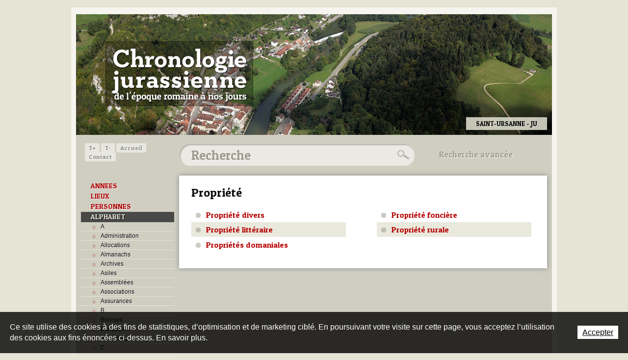

--- FILE ---
content_type: text/html; charset=utf-8
request_url: https://www.chronologie-jurassienne.ch/fr/004-ALPHABET-2/Proprie-te.html
body_size: 12604
content:
<!DOCTYPE html PUBLIC "-//W3C//DTD XHTML 1.0 Strict//EN" "http://www.w3.org/TR/xhtml1/DTD/xhtml1-strict.dtd">
<!--
// POWERED BY ICECUBE2.NET
// DEVELOPED IN 2011
// 
// ICECUBE2.NET - THE MOST TIME AND COST EFFECTIVE WCM
// MORE THAN 1000 CUSTOMERS AND COUNTING
//
// MORE INFO AT : http://www.icecube2.net
--> 
<html xmlns="http://www.w3.org/1999/xhtml" xmlns:fb="http://www.facebook.com/2008/fbml" lang="fr" xml:lang="fr">
	<head><!-- ICVHDOC:d8f40a03-8f5a-450f-baf2-a3da0a4cd0bd,2.16.0.21,17.01.2026 13:20:52 -->
<!--V28 CSS3 buttons-->
<style type="text/css">
@font-face{ 
    font-family:'IceCubeIconsFont';font-weight:normal;font-style:normal; 
    src:url('//static-hostsolutions-ch.s3.amazonaws.com/IceCube/IceCubeIconsFont/IceCubeIconsFont.eot'); 
    src:url('//static-hostsolutions-ch.s3.amazonaws.com/IceCube/IceCubeIconsFont/IceCubeIconsFont.eot?#iefix') format('embedded-opentype'), 
        url('//static-hostsolutions-ch.s3.amazonaws.com/IceCube/IceCubeIconsFont/IceCubeIconsFont.woff') format('woff'), 
        url('//static-hostsolutions-ch.s3.amazonaws.com/IceCube/IceCubeIconsFont/IceCubeIconsFont.ttf') format('truetype'), 
        url('//static-hostsolutions-ch.s3.amazonaws.com/IceCube/IceCubeIconsFont/IceCubeIconsFont.svg#IceCubeIconsFont') format('svg');     
}
[data-icon]:before { font-family:'IceCubeIconsFont';content:attr(data-icon);speak:none;font-weight:normal;font-variant:normal;text-transform:none;line-height:1;-webkit-font-smoothing:antialiased;-moz-osx-font-smoothing:grayscale;margin-right:4px; }
</style>
<!--[if lte IE 7]><script type="text/javascript" src="//static-hostsolutions-ch.s3.amazonaws.com/IceCube/IceCubeIconsFont/lte-ie7.js"></script><![endif]-->

<!--/V28 CSS3 buttons-->





    
 		<meta http-equiv="Content-Type" content="text/html; charset=utf-8" /> 
		<meta http-equiv="Content-Script-Type" content="text/javascript" />
		<meta http-equiv="Content-Style-Type" content="text/css" />  
		<meta http-equiv="Content-Language" content="fr" /> 
		
		<title>Chronologie jurassienne | Chronologie jurassienne - de l'époque romaine à nos jours</title>
	
		<meta name="description" content="Le site chronologie-jurassienne renseigne sur la date des événements recensés de l'époque romaine à nos jours concernant le canton du Jura, le Jura bernois, l'ancien Evêché de Bâle, les lieux, les personnes et les domaines les plus divers." />
		<meta name="keywords" content="Jura, Jura bernois, canton du Jura, République et Canton du Jura, canton de Berne, ancien Evêché de Bâle, ancien diocèse de Bâle, chronologie jurassienne lieux, histoire, problème jurassien, question jurassienne, chemins de fer, routes, sports, biographie" />
		<meta name="language" content="fr-CH" />
		<meta name="robots" content="index,follow" />
		<meta name="generator" content="IceCube2.Net" />		
		<meta name="author" content="www.chronologie-jurassienne.ch, Chronologie jurassienne" /> 
		<meta name="publisher" content="www.chronologie-jurassienne.ch, Chronologie jurassienne" />
		<meta name="copyright" content="© 2026 Chronologie jurassienne. Tous droits réservés" />
        
        <meta name="google-site-verification" content="01hEA1jGXHpb53jtp7chTHDAM2DHkUAUtkdUZngBwvU" />
		
		<link rel="shortcut icon" href="/favicon.ico" type="image/x-icon" />
		<link rel="icon" href="/favicon.ico" type="image/x-icon" />		
		<link rel="canonical" href="https://www.chronologie-jurassienne.ch/fr/004-ALPHABET-2/Proprie-te.html" /> 
		
		<!--<link rel="alternate" type="application/rss+xml" title="RSS" href="/documents.rdf?idz=31&cid=9589" />-->
        <link href='https://fonts.googleapis.com/css?family=Patua+One' rel='stylesheet' type='text/css' />
		 		
		<!--[if lt IE 8]><link href="/Htdocs/Styles/ie.css" rel="stylesheet" type="text/css" /><![endif]--> 
		<link rel="stylesheet" href="/css_prod_7_D9BF9DDA209D83B92E8EFE7DABD43AD2.cssx" type="text/css" media="all" />
		 		
	</head>
	<body id="scrollTopAnchor" class="IC2Render IC2Zone-31 IC2Nav-15586 int  ">
	
		<script type="text/javascript">
		// <![CDATA[ 
			var TrackerObjectID = '15586';
			var TrackerResourceID = 'r_n15586';
			var TrackerGoogleKeys={"www.chronologie-jurassienne.ch":'UA-27875606-1'};	
			
/* Mécanisme de tracking
-------------------------------------------------------------- */
var _gaq = [];
//	Gtag
window.dataLayer = window.dataLayer || [];
function gtag(){dataLayer.push(arguments);}
var gtagId = 'G-EVNY9FNVK1'
gtag('js', new Date());
gtag('config', gtagId);


var TrackerCategory = document.location.pathname.substring(1).replace(/\.[a-zA-Z]+$/,'');
TrackerCategory += document.location.search.replace(/[?=&]/g,'/');
TrackerCategory = TrackerCategory.replace(/ReturnURL\/[^\/]*$/);

var Tracker = { 
	Category:TrackerCategory,  
	Domain:document.location.hostname,
	ObjectID:TrackerObjectID,
	ResourceID:TrackerResourceID,
	Configuration:{
		GA:{
			Account: TrackerGoogleKeys[top.location.host]
		}
	},
	Providers:{
		'GA':function(category,action,label,value,id){	
			if(action && action.length>0){ 		
				value = (value)?value:1;
				gtag('event', action, {
					'event_category': category,
					'event_label': label,
					'value': value
				});
			}
		},
		/*'REMP':function(category,action,label,value,id){
			var code = Tracker.Domain.replace(/[^.]*\.?([^.]+)\.[a-zA-Z]+$/,'$1');
			var url="http://"+code+".wemfbox.ch/cgi-bin/ivw/CP/"+category
				+(label?"/"+encodeURIComponent(label.replace(/[ ]+/g,'-')):"")
				+(value?"/"+encodeURIComponent(value):"")
				+(action?"/"+encodeURIComponent(action.replace(/[ ]+/g,'-')):"")
				+"?r="+escape(document.referrer)
				+"&d="+(Math.random()*100000)
				+"&x="+screen.width+"x"+screen.height;
			setTimeout("var img=new Image();img.src=\""+url+"\";",0);
		},*/
		'IC2':function(category,action,label,value,id){
			if(window.console)
			console.log('Track:',{
				'category':category,
				'action':action,
				'label':label,
				'value':value,
				'id':id	
			});
		}		
	},
	TrackEvent:function(action,label,value,id)
	{			
		if(typeof(action)=="undefined"){ action=false; }
		if(typeof(label)=="undefined"){ label=false; }
		if(typeof(value)=="undefined"){ value=false; }
		if(typeof(id)=="undefined"){ id=this.ObjectID; }
		for(var p in this.Providers) {
			this.Providers[p](this.Category,action,label,value,id);
		}
	},
	TrackShadowboxEvent:function(sb,action)
	{		
		if(sb.link && sb.player=='img'){
			var label_title = (sb.title!='')?sb.title:'Image';
			this.TrackEvent(action,label_title);
		}
	},
	TrackMobileEvent:function(action,label,value,id)
	{		
		var path_nav = location.pathname.substring(1).replace(/\.[a-zA-Z]+$/,'');
		path_nav += location.search.replace(/[?=&]/g,'/');
		var path_hash = location.hash.substring(2);
		path_hash = path_hash.replace(/[?=&]/g,'/');
		path_hash = path_hash.replace(/\.aspx|\.html|\.htm/g,'');
		this.Category=(path_nav+path_hash).replace(/\/$/,'');		
		this.TrackEvent(action,label,value,id);	 
	} 
};   
		// ]]
		</script> 
		
		<div class="IC2Site">
			<div id="fb-root"></div>
		
			<!--[if lt IE 7]>
<div style='border: 1px solid #F7941D; background: #FEEFDA; text-align: center; clear: both; height: 75px; position: relative;'>
<div style='position: absolute; right: 3px; top: 3px; font-family: courier new; font-weight: bold;'><a href='#' onclick='javascript:this.parentNode.parentNode.style.display="none"; return false;'><img src='http://www.ie6nomore.com/files/theme/ie6nomore-cornerx.jpg' style='border: none;' alt='Close this notice'/></a></div>
<div style='width: 640px; margin: 0 auto; text-align: left; padding: 0; overflow: hidden; color: black;'>
<div style='width: 75px; float: left;'><img src='http://www.ie6nomore.com/files/theme/ie6nomore-warning.jpg' alt='Warning!'/></div>
<div style='width: 275px; float: left; font-family: Arial, sans-serif;'>
<div style='font-size: 14px; font-weight: bold; margin-top: 12px;'>Vous utilisez un navigateur dépassé depuis près de 8 ans!</div>
<div style='font-size: 12px; margin-top: 6px; line-height: 12px;'>Pour une meilleure expérience web, prenez le temps de mettre votre navigateur à jour.</div>
</div>
<div style='width: 75px; float: left;'><a href='http://fr.www.mozilla.com/fr/' target='_blank'><img src='http://www.ie6nomore.com/files/theme/ie6nomore-firefox.jpg' style='border: none;' alt='Get Firefox 3.5'/></a></div>
<div style='width: 75px; float: left;'><a href='http://www.microsoft.com/downloads/details.aspx?FamilyID=341c2ad5-8c3d-4347-8c03-08cdecd8852b&DisplayLang=fr' target='_blank'><img src='http://www.ie6nomore.com/files/theme/ie6nomore-ie8.jpg' style='border: none;' alt='Get Internet Explorer 8'/></a></div>
<div style='width: 73px; float: left;'><a href='http://www.apple.com/fr/safari/download/' target='_blank'><img src='http://www.ie6nomore.com/files/theme/ie6nomore-safari.jpg' style='border: none;' alt='Get Safari 4'/></a></div>
<div style='float: left;'><a href='http://www.google.com/chrome?hl=fr' target='_blank'><img src='http://www.ie6nomore.com/files/theme/ie6nomore-chrome.jpg' style='border: none;' alt='Get Google Chrome'/></a></div>
</div></div><![endif]--> 
  
			<script type="text/javascript">
//<![CDATA[
(function(a,b){if(/android.+mobile|avantgo|bada\/|blackberry|blazer|compal|elaine|fennec|hiptop|iemobile|ip(hone|od)|iris|kindle|lge |maemo|midp|mmp|netfront|opera m(ob|in)i|palm( os)?|phone|p(ixi|re)\/|plucker|pocket|psp|symbian|treo|up\.(browser|link)|vodafone|wap|windows (ce|phone)|xda|xiino/i.test(a)||/1207|6310|6590|3gso|4thp|50[1-6]i|770s|802s|a wa|abac|ac(er|oo|s\-)|ai(ko|rn)|al(av|ca|co)|amoi|an(ex|ny|yw)|aptu|ar(ch|go)|as(te|us)|attw|au(di|\-m|r |s )|avan|be(ck|ll|nq)|bi(lb|rd)|bl(ac|az)|br(e|v)w|bumb|bw\-(n|u)|c55\/|capi|ccwa|cdm\-|cell|chtm|cldc|cmd\-|co(mp|nd)|craw|da(it|ll|ng)|dbte|dc\-s|devi|dica|dmob|do(c|p)o|ds(12|\-d)|el(49|ai)|em(l2|ul)|er(ic|k0)|esl8|ez([4-7]0|os|wa|ze)|fetc|fly(\-|_)|g1 u|g560|gene|gf\-5|g\-mo|go(\.w|od)|gr(ad|un)|haie|hcit|hd\-(m|p|t)|hei\-|hi(pt|ta)|hp( i|ip)|hs\-c|ht(c(\-| |_|a|g|p|s|t)|tp)|hu(aw|tc)|i\-(20|go|ma)|i230|iac( |\-|\/)|ibro|idea|ig01|ikom|im1k|inno|ipaq|iris|ja(t|v)a|jbro|jemu|jigs|kddi|keji|kgt( |\/)|klon|kpt |kwc\-|kyo(c|k)|le(no|xi)|lg( g|\/(k|l|u)|50|54|e\-|e\/|\-[a-w])|libw|lynx|m1\-w|m3ga|m50\/|ma(te|ui|xo)|mc(01|21|ca)|m\-cr|me(di|rc|ri)|mi(o8|oa|ts)|mmef|mo(01|02|bi|de|do|t(\-| |o|v)|zz)|mt(50|p1|v )|mwbp|mywa|n10[0-2]|n20[2-3]|n30(0|2)|n50(0|2|5)|n7(0(0|1)|10)|ne((c|m)\-|on|tf|wf|wg|wt)|nok(6|i)|nzph|o2im|op(ti|wv)|oran|owg1|p800|pan(a|d|t)|pdxg|pg(13|\-([1-8]|c))|phil|pire|pl(ay|uc)|pn\-2|po(ck|rt|se)|prox|psio|pt\-g|qa\-a|qc(07|12|21|32|60|\-[2-7]|i\-)|qtek|r380|r600|raks|rim9|ro(ve|zo)|s55\/|sa(ge|ma|mm|ms|ny|va)|sc(01|h\-|oo|p\-)|sdk\/|se(c(\-|0|1)|47|mc|nd|ri)|sgh\-|shar|sie(\-|m)|sk\-0|sl(45|id)|sm(al|ar|b3|it|t5)|so(ft|ny)|sp(01|h\-|v\-|v )|sy(01|mb)|t2(18|50)|t6(00|10|18)|ta(gt|lk)|tcl\-|tdg\-|tel(i|m)|tim\-|t\-mo|to(pl|sh)|ts(70|m\-|m3|m5)|tx\-9|up(\.b|g1|si)|utst|v400|v750|veri|vi(rg|te)|vk(40|5[0-3]|\-v)|vm40|voda|vulc|vx(52|53|60|61|70|80|81|83|85|98)|w3c(\-| )|webc|whit|wi(g |nc|nw)|wmlb|wonu|x700|xda(\-|2|g)|yas\-|your|zeto|zte\-/i.test(a.substr(0,4))){
	document.write('<div id="mobile-redirection-wrapper"><a href="'+""+'"><span id="mobile-redirection-container"><span id="mobile-redirection-title">'+""+'</span><span id="mobile-redirection-button">'+""+'</span></span></a></div>');
	document.getElementsByTagName('BODY')[0].style.backgroundPosition=b;																																																																																																																																																																																																																																																																																																																																																																																																																																																																																			}})(navigator.userAgent||navigator.vendor||window.opera,'50% 305px');
//]]>
</script>
			<div id="header_print"><img src="/Htdocs/Images/header_print.png" alt="Chronologie jurassienne" /></div>
			
			<div id="wrapper">
				<div class="back">
                    <div id="header">
                        <h1 class="logo"><a href="/fr/index.html" style="background:url(/Htdocs/Images/logo.png) no-repeat 0 0; text-indent:-9999px; line-height:0; font-size:0;">Chronologie jurassienne</a></h1>  
                        <div class="graphic"><div class="part BlocImage">
     
     
	<div class="box">
    
    	
             
                <p class="ImageBox"> 
                    
                        <img alt="Les Breuleux - JU" src="/Htdocs/Images/IF_Header_970/3087.jpg?puid=70000cf5-331f-46ea-bdfb-7d1ddab99b1f" /> 
                    
                    
                    
                    
                        <span class="info">Les Breuleux - JU</span> 
                    
                </p>
            
   		
              
       	
    </div>
</div><div class="part BlocImage">
     
     
	<div class="box">
    
    	
             
                <p class="ImageBox"> 
                    
                        <img alt="Delémont - JU" src="/Htdocs/Images/IF_Header_970/3088.jpg?puid=b600659c-5e36-42dd-94e0-79df3ff44645" /> 
                    
                    
                    
                    
                        <span class="info">Delémont - JU</span> 
                    
                </p>
            
   		
              
       	
    </div>
</div><div class="part BlocImage">
     
     
	<div class="box">
    
    	
             
                <p class="ImageBox"> 
                    
                        <img alt="Delémont - JU" src="/Htdocs/Images/IF_Header_970/3089.jpg?puid=2d9038fe-3892-4b4f-8548-0e2f01292552" /> 
                    
                    
                    
                    
                        <span class="info">Delémont - JU</span> 
                    
                </p>
            
   		
              
       	
    </div>
</div><div class="part BlocImage">
     
     
	<div class="box">
    
    	
             
                <p class="ImageBox"> 
                    
                        <img alt="Pâturages boisés - JU" src="/Htdocs/Images/IF_Header_970/3090.jpg?puid=b4d98d26-b6be-4e17-82ee-a831564b9251" /> 
                    
                    
                    
                    
                        <span class="info">Pâturages boisés - JU</span> 
                    
                </p>
            
   		
              
       	
    </div>
</div><div class="part BlocImage">
     
     
	<div class="box">
    
    	
             
                <p class="ImageBox"> 
                    
                        <img alt="Chevaux au pâturage - JU" src="/Htdocs/Images/IF_Header_970/3091.jpg?puid=4791b474-7689-4b63-9887-dc1af568d77a" /> 
                    
                    
                    
                    
                        <span class="info">Chevaux au pâturage - JU</span> 
                    
                </p>
            
   		
              
       	
    </div>
</div><div class="part BlocImage">
     
     
	<div class="box">
    
    	
             
                <p class="ImageBox"> 
                    
                        <img alt="Saint-Ursanne - JU" src="/Htdocs/Images/IF_Header_970/3092.jpg?puid=8e986828-33be-4cd9-a226-51b63d19401b" /> 
                    
                    
                    
                    
                        <span class="info">Saint-Ursanne - JU</span> 
                    
                </p>
            
   		
              
       	
    </div>
</div><div class="part BlocImage">
     
     
	<div class="box">
    
    	
             
                <p class="ImageBox"> 
                    
                        <img alt="Porrentruy - JU" src="/Htdocs/Images/IF_Header_970/3093.jpg?puid=605527a8-3033-4a1c-9997-7437dc12df79" /> 
                    
                    
                    
                    
                        <span class="info">Porrentruy - JU</span> 
                    
                </p>
            
   		
              
       	
    </div>
</div><div class="part BlocImage">
     
     
	<div class="box">
    
    	
             
                <p class="ImageBox"> 
                    
                        <img alt="Glovelier - JU" src="/Htdocs/Images/IF_Header_970/3094.jpg?puid=b98cdef5-e366-411d-bb1c-f2d8165a6e40" /> 
                    
                    
                    
                    
                        <span class="info">Glovelier - JU</span> 
                    
                </p>
            
   		
              
       	
    </div>
</div><div class="part BlocImage">
     
     
	<div class="box">
    
    	
             
                <p class="ImageBox"> 
                    
                        <img alt="Delémont - JU" src="/Htdocs/Images/IF_Header_970/3095.jpg?puid=a489fb96-7352-485e-ba82-99ba9480c221" /> 
                    
                    
                    
                    
                        <span class="info">Delémont - JU</span> 
                    
                </p>
            
   		
              
       	
    </div>
</div><div class="part BlocImage">
     
     
	<div class="box">
    
    	
             
                <p class="ImageBox"> 
                    
                        <img alt="Courtételle, Courtemelon - JU" src="/Htdocs/Images/IF_Header_970/3096.jpg?puid=20cc6ee4-b04d-4f52-8dc6-158e273a21c3" /> 
                    
                    
                    
                    
                        <span class="info">Courtételle, Courtemelon - JU</span> 
                    
                </p>
            
   		
              
       	
    </div>
</div><div class="part BlocImage">
     
     
	<div class="box">
    
    	
             
                <p class="ImageBox"> 
                    
                        <img alt="Campagne - JU" src="/Htdocs/Images/IF_Header_970/3097.jpg?puid=c63f6f18-374d-49ac-b946-0e9acfd69fac" /> 
                    
                    
                    
                    
                        <span class="info">Campagne - JU</span> 
                    
                </p>
            
   		
              
       	
    </div>
</div><div class="part BlocImage">
     
     
	<div class="box">
    
    	
             
                <p class="ImageBox"> 
                    
                        <img alt="Saignelégier, course du marché-concours - JU" src="/Htdocs/Images/IF_Header_970/3098.jpg?puid=d801d6b4-5f75-4150-9431-6e8a25abb679" /> 
                    
                    
                    
                    
                        <span class="info">Saignelégier, course du marché-concours - JU</span> 
                    
                </p>
            
   		
              
       	
    </div>
</div><div class="part BlocImage">
     
     
	<div class="box">
    
    	
             
                <p class="ImageBox"> 
                    
                        <img alt="Porrentruy - JU" src="/Htdocs/Images/IF_Header_970/3099.jpg?puid=338b3dc9-b13b-43fa-9521-e1b284bcd338" /> 
                    
                    
                    
                    
                        <span class="info">Porrentruy - JU</span> 
                    
                </p>
            
   		
              
       	
    </div>
</div><div class="part BlocImage">
     
     
	<div class="box">
    
    	
             
                <p class="ImageBox"> 
                    
                        <img alt="Porrentruy - JU" src="/Htdocs/Images/IF_Header_970/3100.jpg?puid=6392407d-a71e-4226-8c91-d57b39218b58" /> 
                    
                    
                    
                    
                        <span class="info">Porrentruy - JU</span> 
                    
                </p>
            
   		
              
       	
    </div>
</div><div class="part BlocImage">
     
     
	<div class="box">
    
    	
             
                <p class="ImageBox"> 
                    
                        <img alt="Fermes aux toits larges - JU" src="/Htdocs/Images/IF_Header_970/3101.jpg?puid=e0634bdc-2144-44f4-82c6-7762fbb9be8a" /> 
                    
                    
                    
                    
                        <span class="info">Fermes aux toits larges - JU</span> 
                    
                </p>
            
   		
              
       	
    </div>
</div><div class="part BlocImage">
     
     
	<div class="box">
    
    	
             
                <p class="ImageBox"> 
                    
                        <img alt="Porrentruy - JU" src="/Htdocs/Images/IF_Header_970/3102.jpg?puid=7b0aa212-cb5c-467d-a8de-d415a89b7c15" /> 
                    
                    
                    
                    
                        <span class="info">Porrentruy - JU</span> 
                    
                </p>
            
   		
              
       	
    </div>
</div><div class="part BlocImage">
     
     
	<div class="box">
    
    	
             
                <p class="ImageBox"> 
                    
                        <img alt="Delémont - JU" src="/Htdocs/Images/IF_Header_970/3103.jpg?puid=c0cb593e-3742-4377-b938-7890c8ed418e" /> 
                    
                    
                    
                    
                        <span class="info">Delémont - JU</span> 
                    
                </p>
            
   		
              
       	
    </div>
</div><div class="part BlocImage">
     
     
	<div class="box">
    
    	
             
                <p class="ImageBox"> 
                    
                        <img alt="Le Noirmont, Roc-Montès - JU" src="/Htdocs/Images/IF_Header_970/3104.jpg?puid=f2349807-dd8b-4392-a7f7-ac63c7cc6414" /> 
                    
                    
                    
                    
                        <span class="info">Le Noirmont, Roc-Montès - JU</span> 
                    
                </p>
            
   		
              
       	
    </div>
</div><div class="part BlocImage">
     
     
	<div class="box">
    
    	
             
                <p class="ImageBox"> 
                    
                        <img alt="Saint-Ursanne - JU" src="/Htdocs/Images/IF_Header_970/3105.jpg?puid=dace4701-83fe-4b68-9509-2362c461c530" /> 
                    
                    
                    
                    
                        <span class="info">Saint-Ursanne - JU</span> 
                    
                </p>
            
   		
              
       	
    </div>
</div><div class="part BlocImage">
     
     
	<div class="box">
    
    	
             
                <p class="ImageBox"> 
                    
                        <img alt="Saignelégier - JU" src="/Htdocs/Images/IF_Header_970/3106.jpg?puid=ff32f333-2525-449a-95ff-b0fd79815717" /> 
                    
                    
                    
                    
                        <span class="info">Saignelégier - JU</span> 
                    
                </p>
            
   		
              
       	
    </div>
</div><div class="part BlocImage">
     
     
	<div class="box">
    
    	
             
                <p class="ImageBox"> 
                    
                        <img alt="Saignelégier - JU" src="/Htdocs/Images/IF_Header_970/3107.jpg?puid=7e53b7aa-e962-453d-bacf-4d164de40684" /> 
                    
                    
                    
                    
                        <span class="info">Saignelégier - JU</span> 
                    
                </p>
            
   		
              
       	
    </div>
</div><div class="part BlocImage">
     
     
	<div class="box">
    
    	
             
                <p class="ImageBox"> 
                    
                        <img alt="Plain de Saigne - JU" src="/Htdocs/Images/IF_Header_970/3108.jpg?puid=673658e0-347d-4222-b379-692f6e3f1950" /> 
                    
                    
                    
                    
                        <span class="info">Plain de Saigne - JU</span> 
                    
                </p>
            
   		
              
       	
    </div>
</div><div class="part BlocImage">
     
     
	<div class="box">
    
    	
             
                <p class="ImageBox"> 
                    
                        <img alt="Bellelay - JB" src="/Htdocs/Images/IF_Header_970/3110.jpg?puid=0bf3e02e-3ef6-4b37-95a9-94bb6e786f95" /> 
                    
                    
                    
                    
                        <span class="info">Bellelay - JB</span> 
                    
                </p>
            
   		
              
       	
    </div>
</div><div class="part BlocImage">
     
     
	<div class="box">
    
    	
             
                <p class="ImageBox"> 
                    
                        <img alt="Maison jurassienne - JB" src="/Htdocs/Images/IF_Header_970/3111.jpg?puid=f285a824-8967-43e4-aeb4-d2e81974b536" /> 
                    
                    
                    
                    
                        <span class="info">Maison jurassienne - JB</span> 
                    
                </p>
            
   		
              
       	
    </div>
</div><div class="part BlocImage">
     
     
	<div class="box">
    
    	
             
                <p class="ImageBox"> 
                    
                        <img alt="Chasseral - JB" src="/Htdocs/Images/IF_Header_970/3112.jpg?puid=91d921b7-e0c5-4dd1-ba2b-96c8010f495d" /> 
                    
                    
                    
                    
                        <span class="info">Chasseral - JB</span> 
                    
                </p>
            
   		
              
       	
    </div>
</div><div class="part BlocImage">
     
     
	<div class="box">
    
    	
             
                <p class="ImageBox"> 
                    
                        <img alt="Chasseral - JB" src="/Htdocs/Images/IF_Header_970/3113.jpg?puid=d0ed9699-392c-405b-b5e8-4c1c77f125e3" /> 
                    
                    
                    
                    
                        <span class="info">Chasseral - JB</span> 
                    
                </p>
            
   		
              
       	
    </div>
</div><div class="part BlocImage">
     
     
	<div class="box">
    
    	
             
                <p class="ImageBox"> 
                    
                        <img alt="Elay/Seehof - JB" src="/Htdocs/Images/IF_Header_970/3114.jpg?puid=6df541c3-b5d1-43e1-9879-4001772919a7" /> 
                    
                    
                    
                    
                        <span class="info">Elay/Seehof - JB</span> 
                    
                </p>
            
   		
              
       	
    </div>
</div><div class="part BlocImage">
     
     
	<div class="box">
    
    	
             
                <p class="ImageBox"> 
                    
                        <img alt="La Neuveville - JB" src="/Htdocs/Images/IF_Header_970/3115.jpg?puid=92431303-2c16-47ef-bd23-d8b9293b2e3f" /> 
                    
                    
                    
                    
                        <span class="info">La Neuveville - JB</span> 
                    
                </p>
            
   		
              
       	
    </div>
</div><div class="part BlocImage">
     
     
	<div class="box">
    
    	
             
                <p class="ImageBox"> 
                    
                        <img alt="Les Prés-d'Orvin - JB" src="/Htdocs/Images/IF_Header_970/3116.jpg?puid=4cb33194-c999-4750-ab9b-f02a459f8ae5" /> 
                    
                    
                    
                    
                        <span class="info">Les Prés-d'Orvin - JB</span> 
                    
                </p>
            
   		
              
       	
    </div>
</div><div class="part BlocImage">
     
     
	<div class="box">
    
    	
             
                <p class="ImageBox"> 
                    
                        <img alt="Métairie - JB" src="/Htdocs/Images/IF_Header_970/3117.jpg?puid=a4738ce9-0e60-4e1d-8bec-45c702e8d9a8" /> 
                    
                    
                    
                    
                        <span class="info">Métairie - JB</span> 
                    
                </p>
            
   		
              
       	
    </div>
</div><div class="part BlocImage">
     
     
	<div class="box">
    
    	
             
                <p class="ImageBox"> 
                    
                        <img alt="Montoz - JB" src="/Htdocs/Images/IF_Header_970/3118.jpg?puid=96feb599-ae37-473c-a4af-006d88dae834" /> 
                    
                    
                    
                    
                        <span class="info">Montoz - JB</span> 
                    
                </p>
            
   		
              
       	
    </div>
</div><div class="part BlocImage">
     
     
	<div class="box">
    
    	
             
                <p class="ImageBox"> 
                    
                        <img alt="Montoz - JB" src="/Htdocs/Images/IF_Header_970/3119.jpg?puid=74da01cb-41ba-450d-832b-6793a34cc2aa" /> 
                    
                    
                    
                    
                        <span class="info">Montoz - JB</span> 
                    
                </p>
            
   		
              
       	
    </div>
</div><div class="part BlocImage">
     
     
	<div class="box">
    
    	
             
                <p class="ImageBox"> 
                    
                        <img alt="Mont-Soleil - JB" src="/Htdocs/Images/IF_Header_970/3120.jpg?puid=b63383bd-efa8-410c-914a-1ae2aae26e08" /> 
                    
                    
                    
                    
                        <span class="info">Mont-Soleil - JB</span> 
                    
                </p>
            
   		
              
       	
    </div>
</div><div class="part BlocImage">
     
     
	<div class="box">
    
    	
             
                <p class="ImageBox"> 
                    
                        <img alt="Moron - JB" src="/Htdocs/Images/IF_Header_970/3121.jpg?puid=db8f9021-8a4f-46c9-ba44-cd13fb6e0df2" /> 
                    
                    
                    
                    
                        <span class="info">Moron - JB</span> 
                    
                </p>
            
   		
              
       	
    </div>
</div><div class="part BlocImage">
     
     
	<div class="box">
    
    	
             
                <p class="ImageBox"> 
                    
                        <img alt="Moutier - JB" src="/Htdocs/Images/IF_Header_970/3122.jpg?puid=eb9711c3-afeb-4ba1-bb4f-9925589c2329" /> 
                    
                    
                    
                    
                        <span class="info">Moutier - JB</span> 
                    
                </p>
            
   		
              
       	
    </div>
</div><div class="part BlocImage">
     
     
	<div class="box">
    
    	
             
                <p class="ImageBox"> 
                    
                        <img alt="Mont-Soleil - JB" src="/Htdocs/Images/IF_Header_970/3123.jpg?puid=7fcac316-9c25-4ac6-939b-9ea83d12dd48" /> 
                    
                    
                    
                    
                        <span class="info">Mont-Soleil - JB</span> 
                    
                </p>
            
   		
              
       	
    </div>
</div><div class="part BlocImage">
     
     
	<div class="box">
    
    	
             
                <p class="ImageBox"> 
                    
                        <img alt="Pierre-Pertuis - JB" src="/Htdocs/Images/IF_Header_970/3124.jpg?puid=2a2122fd-a0a0-4152-8726-719e4129c6d7" /> 
                    
                    
                    
                    
                        <span class="info">Pierre-Pertuis - JB</span> 
                    
                </p>
            
   		
              
       	
    </div>
</div><div class="part BlocImage">
     
     
	<div class="box">
    
    	
             
                <p class="ImageBox"> 
                    
                        <img alt="Plateau de Diesse - JB" src="/Htdocs/Images/IF_Header_970/3125.jpg?puid=bf89c1e0-733d-4753-9719-c8cc3c805403" /> 
                    
                    
                    
                    
                        <span class="info">Plateau de Diesse - JB</span> 
                    
                </p>
            
   		
              
       	
    </div>
</div><div class="part BlocImage">
     
     
	<div class="box">
    
    	
             
                <p class="ImageBox"> 
                    
                        <img alt="Reconvilier - JB" src="/Htdocs/Images/IF_Header_970/3126.jpg?puid=ff4e1b3f-25fb-4789-8dcf-53eb8874e599" /> 
                    
                    
                    
                    
                        <span class="info">Reconvilier - JB</span> 
                    
                </p>
            
   		
              
       	
    </div>
</div><div class="part BlocImage">
     
     
	<div class="box">
    
    	
             
                <p class="ImageBox"> 
                    
                        <img alt="Saint-Imier - JB" src="/Htdocs/Images/IF_Header_970/3127.jpg?puid=bad39ea6-a4d1-497f-ac62-92698819817c" /> 
                    
                    
                    
                    
                        <span class="info">Saint-Imier - JB</span> 
                    
                </p>
            
   		
              
       	
    </div>
</div><div class="part BlocImage">
     
     
	<div class="box">
    
    	
             
                <p class="ImageBox"> 
                    
                        <img alt="TRAMELAN - JB" src="/Htdocs/Images/IF_Header_970/3128.jpg?puid=7750c77c-42d1-4263-860f-a01ad961d62d" /> 
                    
                    
                    
                    
                        <span class="info">TRAMELAN - JB</span> 
                    
                </p>
            
   		
              
       	
    </div>
</div><div class="part BlocImage">
     
     
	<div class="box">
    
    	
             
                <p class="ImageBox"> 
                    
                        <img alt="Tramelan - JB" src="/Htdocs/Images/IF_Header_970/3129.jpg?puid=57ab8408-4c68-4bb2-8e4e-4b14eeba9193" /> 
                    
                    
                    
                    
                        <span class="info">Tramelan - JB</span> 
                    
                </p>
            
   		
              
       	
    </div>
</div><div class="part BlocImage">
     
     
	<div class="box">
    
    	
             
                <p class="ImageBox"> 
                    
                        <img alt="Tramelan - JB" src="/Htdocs/Images/IF_Header_970/3130.jpg?puid=7b5deb2f-c038-4cc2-b58c-ccbd928a506b" /> 
                    
                    
                    
                    
                        <span class="info">Tramelan - JB</span> 
                    
                </p>
            
   		
              
       	
    </div>
</div><div class="part BlocImage">
     
     
	<div class="box">
    
    	
             
                <p class="ImageBox"> 
                    
                        <img alt="Chaindon - JB" src="/Htdocs/Images/IF_Header_970/3131.jpg?puid=7bc88e58-56ee-4af7-98fa-aa32b55d45b5" /> 
                    
                    
                    
                    
                        <span class="info">Chaindon - JB</span> 
                    
                </p>
            
   		
              
       	
    </div>
</div><!-- SEZ layout_id: LM_Shared_Z31 --></div>
                    </div>
                    <div class="container">
                    	<div class="column span-24">
                    		<div class="column span-5">
                    			<div class="quicklinks">
                                	<a href="#" class="increaseFont">T+</a>
                                    <a href="#" class="decreaseFont">T-</a>
                                    <a href="/fr/Accueil.html">Accueil</a>
                                    <a href="/fr/Contact.html">Contact</a>
                                </div>
                    			<div class="navigation">
                                	
    <ul>
    
        <li class="level0 first "><a href="/fr/ANNEES-2.html" onclick="this.target='_self';">ANNEES</a>
        
        </li>
    
        <li class="level0  "><a href="/fr/LIEUX-2.html" onclick="this.target='_self';">LIEUX</a>
        
        </li>
    
        <li class="level0  "><a href="/fr/PERSONNES-2.html" onclick="this.target='_self';">PERSONNES</a>
        
        </li>
    
        <li class="level0  selected"><a href="/fr/004-ALPHABET/Fe-de-rationsFe-de-ration-travailleurs-suisse.html" onclick="this.target='_self';">ALPHABET</a>
        
            <ul>
            
                <li class="level1 first "><a href="/fr/004-ALPHABET-2/A-1.html" onclick="this.target='_self';">A</a>
                
                </li>
            
                <li class="level1  "><a href="/fr/004-ALPHABET-2/Administration-1.html" onclick="this.target='_self';">Administration</a>
                
                </li>
            
                <li class="level1  "><a href="/fr/004-ALPHABET-2/Allocations-1.html" onclick="this.target='_self';">Allocations</a>
                
                </li>
            
                <li class="level1  "><a href="/fr/004-ALPHABET-2/Almanachs.html" onclick="this.target='_self';">Almanachs</a>
                
                </li>
            
                <li class="level1  "><a href="/fr/004-ALPHABET-2/Archives.html" onclick="this.target='_self';">Archives</a>
                
                </li>
            
                <li class="level1  "><a href="/fr/004-ALPHABET-2/Asiles-1.html" onclick="this.target='_self';">Asiles</a>
                
                </li>
            
                <li class="level1  "><a href="/fr/004-ALPHABET-2/Assemble-es.html" onclick="this.target='_self';">Assemblées</a>
                
                </li>
            
                <li class="level1  "><a href="/fr/004-ALPHABET-2/Associations-1.html" onclick="this.target='_self';">Associations</a>
                
                </li>
            
                <li class="level1  "><a href="/fr/004-ALPHABET-2/Assurances-1.html" onclick="this.target='_self';">Assurances</a>
                
                </li>
            
                <li class="level1  "><a href="/fr/004-ALPHABET-2/B-1.html" onclick="this.target='_self';">B</a>
                
                </li>
            
                <li class="level1  "><a href="/fr/004-ALPHABET-2/B-1/Bourses.html" onclick="this.target='_self';">Bourses</a>
                
                </li>
            
                <li class="level1  "><a href="/fr/004-ALPHABET-2/Banques-1.html" onclick="this.target='_self';">Banques</a>
                
                </li>
            
                <li class="level1  "><a href="/fr/004-ALPHABET-2/Bibliothe-ques.html" onclick="this.target='_self';">Bibliothèques</a>
                
                </li>
            
                <li class="level1  "><a href="/fr/004-ALPHABET-2/C.html" onclick="this.target='_self';">C</a>
                
                </li>
            
                <li class="level1  "><a href="/fr/004-ALPHABET-2/Caisses-1.html" onclick="this.target='_self';">Caisses</a>
                
                </li>
            
                <li class="level1  "><a href="/fr/004-ALPHABET-2/Centres-1.html" onclick="this.target='_self';">Centres</a>
                
                </li>
            
                <li class="level1  "><a href="/fr/004-ALPHABET-2/Cercles-1.html" onclick="this.target='_self';">Cercles</a>
                
                </li>
            
                <li class="level1  "><a href="/fr/004-ALPHABET-2/Chambres-1.html" onclick="this.target='_self';">Chambres</a>
                
                </li>
            
                <li class="level1  "><a href="/fr/004-ALPHABET-2/Clubs-1.html" onclick="this.target='_self';">Clubs</a>
                
                </li>
            
                <li class="level1  "><a href="/fr/004-ALPHABET-2/Codes-1.html" onclick="this.target='_self';">Codes</a>
                
                </li>
            
                <li class="level1  "><a href="/fr/004-ALPHABET-2/Comite-s.html" onclick="this.target='_self';">Comités</a>
                
                </li>
            
                <li class="level1  "><a href="/fr/004-ALPHABET-2/Commissions-1.html" onclick="this.target='_self';">Commissions</a>
                
                </li>
            
                <li class="level1  "><a href="/fr/004-ALPHABET-2/Confe-rences.html" onclick="this.target='_self';">Conférences</a>
                
                </li>
            
                <li class="level1  "><a href="/fr/004-ALPHABET-2/Conseils-1.html" onclick="this.target='_self';">Conseils</a>
                
                </li>
            
                <li class="level1  "><a href="/fr/004-ALPHABET-2/Constitutions-1.html" onclick="this.target='_self';">Constitutions</a>
                
                </li>
            
                <li class="level1  "><a href="/fr/004-ALPHABET-2/D.html" onclick="this.target='_self';">D</a>
                
                </li>
            
                <li class="level1  "><a href="/fr/004-ALPHABET-2/De-putation.html" onclick="this.target='_self';">Députation</a>
                
                </li>
            
                <li class="level1  "><a href="/fr/004-ALPHABET-2/Dioce-ses.html" onclick="this.target='_self';">Diocèses</a>
                
                </li>
            
                <li class="level1  "><a href="/fr/004-ALPHABET-2/E.html" onclick="this.target='_self';">E</a>
                
                </li>
            
                <li class="level1  "><a href="/fr/004-ALPHABET-2/E/Exe-cutions-capitales.html" onclick="this.target='_self';">Exécutions capitales</a>
                
                </li>
            
                <li class="level1  "><a href="/fr/004-ALPHABET-2/Ecole-divers-1.html" onclick="this.target='_self';">Ecole divers</a>
                
                </li>
            
                <li class="level1  "><a href="/fr/004-ALPHABET-2/Ecoles-1.html" onclick="this.target='_self';">Ecoles</a>
                
                </li>
            
                <li class="level1  "><a href="/fr/004-ALPHABET-2/Eglises.html" onclick="this.target='_self';">Eglises</a>
                
                </li>
            
                <li class="level1  "><a href="/fr/004-ALPHABET-2/Elevage-1.html" onclick="this.target='_self';">Elevage</a>
                
                </li>
            
                <li class="level1  "><a href="/fr/004-ALPHABET-2/Expositions-1.html" onclick="this.target='_self';">Expositions</a>
                
                </li>
            
                <li class="level1  "><a href="/fr/004-ALPHABET-2/F-1.html" onclick="this.target='_self';">F</a>
                
                </li>
            
                <li class="level1  "><a href="/fr/004-ALPHABET-2/Fe-de-rations.html" onclick="this.target='_self';">Fédérations</a>
                
                </li>
            
                <li class="level1  "><a href="/fr/004-ALPHABET-2/Fe-tes.html" onclick="this.target='_self';">Fêtes</a>
                
                </li>
            
                <li class="level1  "><a href="/fr/004-ALPHABET-2/Finances-1.html" onclick="this.target='_self';">Finances</a>
                
                </li>
            
                <li class="level1  "><a href="/fr/004-ALPHABET-2/Fondations-1.html" onclick="this.target='_self';">Fondations</a>
                
                </li>
            
                <li class="level1  "><a href="/fr/004-ALPHABET-2/Foyers-1.html" onclick="this.target='_self';">Foyers</a>
                
                </li>
            
                <li class="level1  "><a href="/fr/004-ALPHABET-2/G-1.html" onclick="this.target='_self';">G</a>
                
                </li>
            
                <li class="level1  "><a href="/fr/004-ALPHABET-2/Gouvernement-BE-1.html" onclick="this.target='_self';">Gouvernement BE</a>
                
                </li>
            
                <li class="level1  "><a href="/fr/004-ALPHABET-2/Gouvernement-JU-1.html" onclick="this.target='_self';">Gouvernement JU</a>
                
                </li>
            
                <li class="level1  "><a href="/fr/004-ALPHABET-2/Grand-Conseil-bernois-1.html" onclick="this.target='_self';">Grand-Conseil bernois</a>
                
                </li>
            
                <li class="level1  "><a href="/fr/004-ALPHABET-2/H-1.html" onclick="this.target='_self';">H</a>
                
                </li>
            
                <li class="level1  "><a href="/fr/004-ALPHABET-2/Ho-pitaux.html" onclick="this.target='_self';">Hôpitaux</a>
                
                </li>
            
                <li class="level1  "><a href="/fr/004-ALPHABET-2/I-1.html" onclick="this.target='_self';">I</a>
                
                </li>
            
                <li class="level1  "><a href="/fr/004-ALPHABET-2/Impo-ts.html" onclick="this.target='_self';">Impôts</a>
                
                </li>
            
                <li class="level1  "><a href="/fr/004-ALPHABET-2/Industries-1.html" onclick="this.target='_self';">Industries</a>
                
                </li>
            
                <li class="level1  "><a href="/fr/004-ALPHABET-2/J.html" onclick="this.target='_self';">J</a>
                
                </li>
            
                <li class="level1  "><a href="/fr/004-ALPHABET-2/Journaux-1.html" onclick="this.target='_self';">Journaux</a>
                
                </li>
            
                <li class="level1  "><a href="/fr/004-ALPHABET-2/K-1.html" onclick="this.target='_self';">K</a>
                
                </li>
            
                <li class="level1  "><a href="/fr/004-ALPHABET-2/L-1.html" onclick="this.target='_self';">L</a>
                
                </li>
            
                <li class="level1  "><a href="/fr/004-ALPHABET-2/M-1.html" onclick="this.target='_self';">M</a>
                
                </li>
            
                <li class="level1  "><a href="/fr/004-ALPHABET-2/Muse-es.html" onclick="this.target='_self';">Musées</a>
                
                </li>
            
                <li class="level1  "><a href="/fr/004-ALPHABET-2/N-1.html" onclick="this.target='_self';">N</a>
                
                </li>
            
                <li class="level1  "><a href="/fr/004-ALPHABET-2/O-1.html" onclick="this.target='_self';">O</a>
                
                </li>
            
                <li class="level1  "><a href="/fr/004-ALPHABET-2/Offices-1.html" onclick="this.target='_self';">Offices</a>
                
                </li>
            
                <li class="level1  "><a href="/fr/004-ALPHABET-2/P-1.html" onclick="this.target='_self';">P</a>
                
                </li>
            
                <li class="level1  "><a href="/fr/004-ALPHABET-2/Parlement-jurassien-1.html" onclick="this.target='_self';">Parlement jurassien</a>
                
                </li>
            
                <li class="level1  "><a href="/fr/004-ALPHABET-2/Partis-politiques-1.html" onclick="this.target='_self';">Partis politiques</a>
                
                </li>
            
                <li class="level1  selected"><a href="/fr/004-ALPHABET-2/Proprie-te.html" onclick="this.target='_self';">Propriété</a>
                
                </li>
            
                <li class="level1  "><a href="/fr/004-ALPHABET-2/Protection-1.html" onclick="this.target='_self';">Protection</a>
                
                </li>
            
                <li class="level1  "><a href="/fr/004-ALPHABET-2/Q-1.html" onclick="this.target='_self';">Q</a>
                
                </li>
            
                <li class="level1  "><a href="/fr/004-ALPHABET-2/R-1.html" onclick="this.target='_self';">R</a>
                
                </li>
            
                <li class="level1  "><a href="/fr/004-ALPHABET-2/Revues-1.html" onclick="this.target='_self';">Revues</a>
                
                </li>
            
                <li class="level1  "><a href="/fr/004-ALPHABET-2/S-1.html" onclick="this.target='_self';">S</a>
                
                </li>
            
                <li class="level1  "><a href="/fr/004-ALPHABET-2/Socie-te-s.html" onclick="this.target='_self';">Sociétés</a>
                
                </li>
            
                <li class="level1  "><a href="/fr/004-ALPHABET-2/Syndicats-1.html" onclick="this.target='_self';">Syndicats</a>
                
                </li>
            
                <li class="level1  "><a href="/fr/004-ALPHABET-2/T-1.html" onclick="this.target='_self';">T</a>
                
                </li>
            
                <li class="level1  "><a href="/fr/004-ALPHABET-2/T-1/Travail.html" onclick="this.target='_self';">Travail</a>
                
                </li>
            
                <li class="level1  "><a href="/fr/004-ALPHABET-2/Te-le-communications.html" onclick="this.target='_self';">Télécommunications</a>
                
                </li>
            
                <li class="level1  "><a href="/fr/004-ALPHABET-2/Transports-publics-1.html" onclick="this.target='_self';">Transports publics</a>
                
                </li>
            
                <li class="level1  "><a href="/fr/004-ALPHABET-2/Tribunaux-1.html" onclick="this.target='_self';">Tribunaux</a>
                
                </li>
            
                <li class="level1  "><a href="/fr/004-ALPHABET-2/U-1.html" onclick="this.target='_self';">U</a>
                
                </li>
            
                <li class="level1  "><a href="/fr/004-ALPHABET-2/Unions-1.html" onclick="this.target='_self';">Unions</a>
                
                </li>
            
                <li class="level1  "><a href="/fr/004-ALPHABET-2/V-1.html" onclick="this.target='_self';">V</a>
                
                </li>
            
                <li class="level1  "><a href="/fr/004-ALPHABET/X/Xe-nophobie.html" onclick="this.target='_self';">X</a>
                
                </li>
            
                <li class="level1  "><a href="/fr/004-ALPHABET/Y/Yodel.html" onclick="this.target='_self';">Y</a>
                
                </li>
            
                <li class="level1 last "><a href="/fr/004-ALPHABET-2/Z-1.html" onclick="this.target='_self';">Z</a>
                
                </li>
            
            </ul>
        
        </li>
    
        <li class="level0  "><a href="/fr/ROUTES-2.html" onclick="this.target='_self';">ROUTES</a>
        
        </li>
    
        <li class="level0  "><a href="/fr/CHEMINS-DE-FER-2.html" onclick="this.target='_self';">CHEMINS DE FER</a>
        
        </li>
    
        <li class="level0  "><a href="/fr/HISTOIRE-2.html" onclick="this.target='_self';">HISTOIRE</a>
        
        </li>
    
        <li class="level0  "><a href="/fr/PROBLEME-JURASSIEN-2.html" onclick="this.target='_self';">PROBLEME JURASSIEN</a>
        
        </li>
    
        <li class="level0  "><a href="/fr/SPORTS-2.html" onclick="this.target='_self';">SPORTS</a>
        
        </li>
    
        <li class="level0  "><a href="/fr/SOURCES-1.html" onclick="this.target='_self';">SOURCES</a>
        
        </li>
    
        <li class="level0 last "><a href="/fr/010-SOURCES-2/REFERENCES-1.html" onclick="this.target='_self';">REFERENCES</a>
        
        </li>
    
    </ul>


                                </div>
	                        </div>
                    		<div class="column span-19 last">
                            	<div class="search">
    <form method="get" action="/Scripts/Modules/Search/List.aspx">
        <div>
            <input type="hidden" name="idn" value="9591" />
            <input type="hidden" name="z" value="31" />
            <input type="hidden" name="if" value="1" />
            <input type="hidden" name="op" value="1" />
            <label for="SmallSearchField">Mots clés</label>
            <input type="text" class="text" value="Recherche" name="s" id="SmallSearchField"
                onfocus="this.value=(this.value!='Recherche')?this.value:''" 
                onblur="this.value=(this.value=='')?'Recherche':this.value" />
            <button type="submit" class="btn" name="search">Rechercher</button>
        </div>
    </form>
    <span class="advancedSearchLink">
        <a href="#" onclick="jQuery('#advancedSearch').toggle();jQuery(this).parent().toggleClass('addShadow');">Recherche avancée</a>
        <br />
        <br />
        Utilisez les champs ci-dessous pour afiner votre recherche.
    </span>
</div>
<div id="advancedSearch" class="part BlocForms"> 
	<script type="text/javascript">
	//<![CDATA[
		function FormatDates(){
			document.getElementById("dts").value=document.getElementById("DateFromYear").value+document.getElementById("DateFromMonth").value+document.getElementById("DateFromDay").value;
			document.getElementById("dte").value=document.getElementById("DateToYear").value+document.getElementById("DateToMonth").value+document.getElementById("DateToDay").value;
		}
	//]]>
	</script>
    <form action="/Scripts/Modules/Search/List.aspx" onsubmit="FormatDates();" id="AdvancedSearch" class="advanced">
        <input type="hidden" name="idn" value="15586" />
        <input type="hidden" name="z" value="31" />
        <input type="hidden" name="if" value="" />
        <input type="hidden" name="dts" id="dts" value="" />
        <input type="hidden" name="dte" id="dte" value="" />
        <input type="hidden" name="as" value="1" />
        <div class="column span-6">
            <div class="formitem textfield">
            	<label for="InputKeyword">Mots clés *</label>
                <br />
				<div class="field Medium">
                	<input type="text" name="s" value="" id="InputKeyword" />
                </div>
                <div class="clear"></div>
            </div>
        </div>
        <div class="column span-3">
            <div class="formitem radiolist">
                <fieldset class="linksKeywords">
                    <legend>Liens</legend>
                    <div>
						<input type="radio" name="op" id="FormClauseAND" value="1" /> <label for="FormClauseAND">ET</label> 
						<input type="radio" name="op" id="FormClauseOR" value="0" /> <label for="FormClauseOR">OU</label>
					</div>
                    <div class="clear"></div>
                </fieldset>
            </div>
        </div>
        <div class="column span-4">
            <div class="formitem dropdownlist">
                <label for="InputSortTitle">Trier par</label>
                <br />
				<select name="so" id="InputSortTitle">
					<option value="Title">ordre alphabétique</option>
					<option value="Relevance">pertinence</option>
				</select>
                <div class="clear"></div>
            </div>
        </div>
        <div class="column span-4">
            <div class="formfooter">
				<button class="formbtn" type="submit">Rechercher</button>
				<div class="clear"></div>
			</div>
        </div>
        <div class="column span-12"> *Les critères peuvent être séparés par des virgules </div>
    </form>
</div>
                                <div class="contentwrap">
                                    <h2 class="pageTitle">Propriété</h2>
<div class="content">
	<div class="listing">
		<table cellspacing="0" cellpadding="0" summary="" style="width: 100%;" class="listing-table">
        	<tbody>
        		
                    <tr class="item index-0">
                    	<td class="bullet"><h3><a href="/fr/004-ALPHABET/Proprie-te/Proprie-te--divers.html">Propriété divers</a></h3><!--<span>7 janvier 1791 Propriété intellectuelle  - Loi portant que toute invention ou découverte est ...</span>--></td>
                    </tr>
				
                    <tr class="item index-1">
                    	<td class="bullet"><h3><a href="/fr/004-ALPHABET/Proprie-te/Proprie-te--foncie-re.html">Propriété foncière</a></h3><!--<span>voir ALPHABET CADASTRE 7 février 1747 Défense  -  Joseph-Guillaume Rinck de Baldenstein  - ...</span>--></td>
                    </tr>
				
                    <tr class="item index-2">
                    	<td class="bullet"><h3><a href="/fr/004-ALPHABET/Proprie-te/Proprie-te--litte-raire.html">Propriété littéraire</a></h3><!--<span>23 avril 1883 Loi fédérale  - Loi fédérale  concernant la propriété littéraire et artistique ...</span>--></td>
                    </tr>
				
                    <tr class="item index-3">
                    	<td class="bullet"><h3><a href="/fr/004-ALPHABET/Proprie-te/Proprie-te--rurale.html">Propriété rurale</a></h3><!--<span>23 novembre 1952 Loi bernoise - Le Jura accepte - 7'596 oui/3'973 non - la Loi bernoise sur ...</span>--></td>
                    </tr>
				
                    <tr class="item index-4">
                    	<td class="bullet"><h3><a href="/fr/004-ALPHABET/Proprie-te/Proprie-te-s-domaniales.html">Propriétés domaniales</a></h3><!--<span>26 novembre 1845 
    Imposition  - Décret du Grand Conseil bernois sur l'imposition des propriétés ...</span>--></td>
                    </tr>
				
			</tbody>
		</table>
	</div>
	   
	
 </div>
                                </div>
                    		</div>
                    	</div>
                    </div>
                </div>
			</div>
            <div id="footer">
                
    <ul class="foonav">
    
        <li class="level0 first "><a href="/fr/Accueil.html" onclick="this.target='_self';">Présentation</a>
        
        </li>
    
        <li class="level0  "><a href="/fr/Denis-Moine/Denis-Moine.html" onclick="this.target='_self';">Denis Moine</a>
        
        </li>
    
        <li class="level0  "><a href="/fr/Architecture/Architecture-de-la-base-de-donnees.html" onclick="this.target='_self';">Architecture</a>
        
        </li>
    
        <li class="level0  "><a href="/fr/Liens-rapides/Sources/Sources.html" onclick="this.target='_self';">Sources</a>
        
        </li>
    
        <li class="level0  "><a href="/fr/Liens-rapides/Consultation/Consultation.html" onclick="this.target='_self';">Consultation</a>
        
        </li>
    
        <li class="level0  "><a href="/fr/Liens-rapides/Financement/Financement.html" onclick="this.target='_self';">Financement</a>
        
        </li>
    
        <li class="level0 last "><a href="/fr/Impressum/Impressum.html" onclick="this.target='_self';">Impressum</a>
        
        </li>
    
    </ul>


                <p class="left">
                    <a href="http://www.jura.ch/default.aspx" onclick="this.target='_blank';" class="jurachlogo">Canton du Jura</a>
                    <a href="http://www.be.ch/portal/fr/index.html" onclick="this.target='_blank';" class="bernelogo">Canton de Berne</a>
                </p>
                <div class="logotypes">
                	<a class="logo1" onclick="this.target='_blank';" href="https://www.jura.ch/arcj">Archives cantonales jurassiennes</a>
                    <a class="logo2" onclick="this.target='_blank';" href="http://www.sta.be.ch/sta/fr/index/staatsarchiv/staatsarchiv.html">Archives de l'Etat de Berne</a>
                    <a class="logo3" onclick="this.target='_blank';" href="http://www.m-ici.ch/">Mémoires d'ici</a>
                    <a class="logo4" onclick="this.target='_blank';" href="http://www.jura.ch/occ/bicj">Bibliothèque cantonale jurassienne</a>
                    <a class="logo5" onclick="this.target='_blank';" href="http://www.aaeb.ch/Scripts/Index.aspx?idz=1">Archives de l'ancien Evêché de Bâle</a>
                </div>
                <div class="fooinfo">
                    <div class="right">
                    	<p class="copyright">© 2026 Chronologie jurassienne. Tous droits réservés<br />
                        <a onclick="this.target='_blank';" href="http://www.icecube2.net">Generated with IceCube2.Net</a>
                        <a onclick="this.target='_blank';" href="http://www.artionet.com" class="logo_artionet">Powered by Artionet</a></p>
                    </div>
                    <div class="left">
                    	<p>Dernière mise à jour : 4 juillet 2016</p>
                    </div>
                </div>
            </div>
		</div>
		
        <script type="text/javascript" src="/js_prod_1_7866D7DF0592C79518A41C61154FC949.jsx"></script>                     
		<!--script type="text/javascript" src="/Scripts/javascript/shadowbox/shadowbox.js"></script>
		<script type="text/javascript" src="/Scripts/javascript/jquery/jquery-1.7.2.min.js"></script> 
		<script type="text/javascript" src="/Scripts/javascript/AjaxPro.js"></script>
		<script type="text/javascript" src="/Scripts/javascript/Site.js"></script-->		
			
		<script type="text/javascript" src="/Scripts/javascript/lang/fr.js"></script>		
		
						
		<script type="text/javascript">
		// <![CDATA[ 
			Shadowbox.init({
				onOpen:function(sb){ Tracker.TrackShadowboxEvent(sb,'Open'); },
				onChange:function(sb){ Tracker.TrackShadowboxEvent(sb,'Change'); },
				onClose:function(sb){ Tracker.TrackShadowboxEvent(sb,'Close'); }
			});
			
			jQuery.noConflict();
			jQuery(document).ready(function(){
				
				var numImage = jQuery('.graphic .part.BlocImage').length;
				var randomnumber = Math.floor(Math.random()*numImage);
				jQuery('.graphic .part.BlocImage:eq('+randomnumber+')').css('display', 'block');
				
				jQuery('a[href=#scrollTopAnchor]').click(function() {
					jQuery('html, body').animate({scrollTop:0}, 'slow');
					return false;
				});  
				
			});			
		// ]]>
		</script> 	
		
		<script type="text/javascript">
//<![CDATA[
		   
	Tracker.TrackEvent();	
	
	(function() {
		var GTM_File = document.createElement('script'); GTM_File.type = 'text/javascript'; GTM_File.async = true;
		GTM_File.src = 'https://www.googletagmanager.com/gtag/js?id=' + gtagId;
		var s = document.getElementsByTagName('script')[0]; s.parentNode.insertBefore(GTM_File, s);
	})();
//]]>
</script> 
		
	<style scoped>#cookiesBanner{position:fixed;bottom:0;left:0;z-index:100;transition:all 1s;width:100%}#cookiesBanner.available0{display:none;}#cookiesBanner.cookiesBannerHide{bottom:-100%;}#cookiesBannerBG{position:absolute;top:0;left:0;width:100%;height:100%;opacity:0.8;background:#000;}#cookiesBannerBox{position:relative;padding:20px;display:table;}#cookiesBannerDetailLink{position:absolute;top:0;left:0;width:100%;height:100%;z-index:0;}#cookiesBannerText{font-size:16px;line-height:22px;font-family:Arial;letter-spacing:0;font-weight:normal;display:table-cell;vertical-align:top;padding-right:20px;color:#FFF;}#cookiesBannerBtn{display:table-cell;width:1%;vertical-align:middle;position:relative;z-index:1;}#cookiesBannerBtn a{font-size:16px;line-height:22px;font-family:Arial;letter-spacing:0;font-weight:normal;padding:5px 10px;white-space:nowrap;background:#FFF;color:#000;}@media(max-width:480px){#cookiesBannerText,#cookiesBannerBtn a{display:block;text-align:center;}#cookiesBannerText{padding-right:0;}#cookiesBannerBtn{display:block;width:100%;margin-top:15px;}#cookiesBannerBox{position:relative;padding:20px 5%;display:table;width:90%;}}</style><div id="cookiesBanner" class="available1"><div id="cookiesBannerBG"></div><div id="cookiesBannerBox"><a href="/Services/RGPD/RGPD.html?lang=FR" rel="nofollow" onclick="this.target='_blank';" id="cookiesBannerDetailLink"></a><div id="cookiesBannerText">Ce site utilise des cookies à des fins de statistiques, d’optimisation et de marketing ciblé. En poursuivant votre visite sur cette page, vous acceptez l’utilisation des cookies aux fins énoncées ci-dessus. En savoir plus.</div><div id="cookiesBannerBtn"><a href="#" rel="nofollow" onclick="return cookiesBannerHide();">Accepter</a></div></div></div><script type="text/javascript">var ManageCookiesBanner={create:function(nm,v,d){var dt,xp='';if(d){var dt=new Date();dt.setTime(dt.getTime()+(d*24*3600000));xp=';expires='+dt.toGMTString();}document.cookie=nm+"="+v+xp+";path=/";},read:function(nm){var ca=document.cookie.split(';'),i,c;nm+="=";for(i=0;i<ca.length;i++){c=ca[i];while(c.charAt(0)==' ') c=c.substring(1,c.length);if(c.indexOf(nm)==0) return c.substring(nm.length,c.length);}return null;},remove:function(nm){this.create(nm,"",-1);}};if(ManageCookiesBanner.read('cookiesBanner22052018162740')){document.getElementById('cookiesBanner').style.display="none";}function cookiesBannerHide(){ManageCookiesBanner.create('cookiesBanner22052018162740',1,300);document.getElementById('cookiesBanner').classList.add("cookiesBannerHide");}</script>

<!--div>FR</div>
<div>1</div>
<div>Ce site utilise des cookies à des fins de statistiques, d’optimisation et de marketing ciblé. En poursuivant votre visite sur cette page, vous acceptez l’utilisation des cookies aux fins énoncées ci-dessus. En savoir plus.</div>
<div>Accepter</div>
<div>#000</div>
<div>#FFF</div>
<div>#FFF</div>
<div>#000</div>
<div>22052018162740</div>
<div>300</div--></body>

</html>
